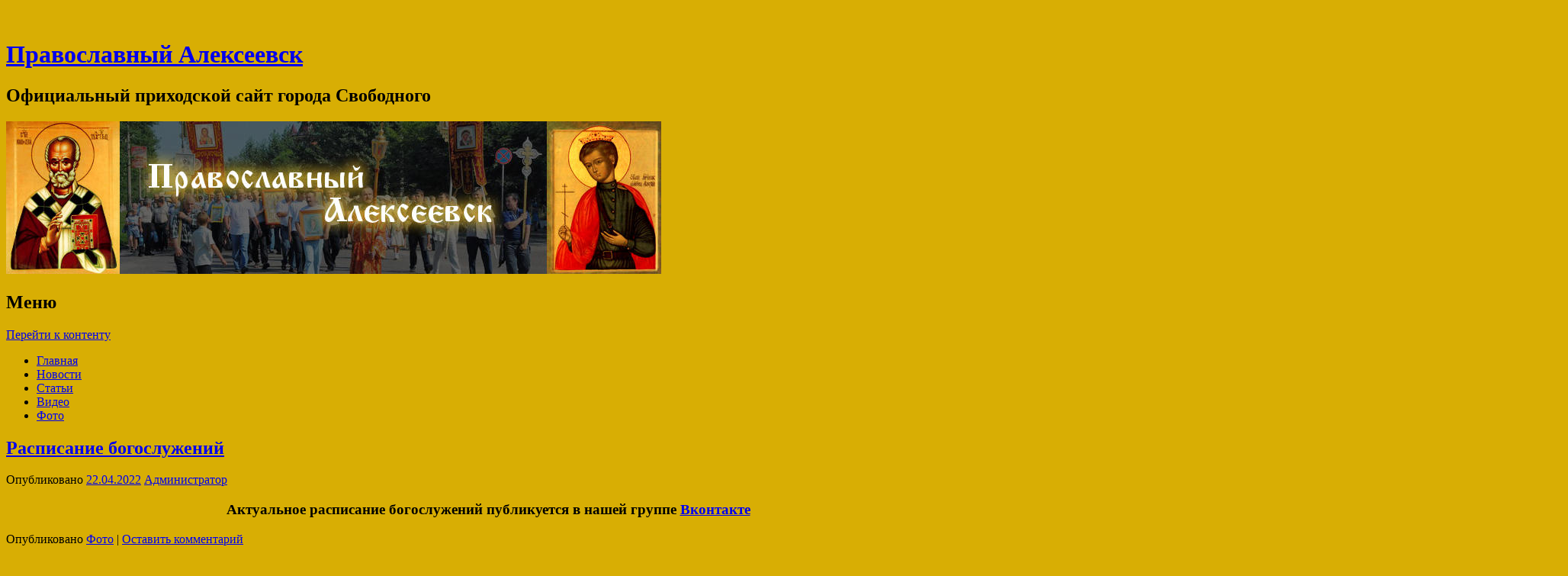

--- FILE ---
content_type: text/html; charset=UTF-8
request_url: https://pravaleks.ru/metki/nikolay-ii/
body_size: 14678
content:
<!DOCTYPE html>
<!--[if IE 8]>
<html id="ie8" lang="ru-RU">
<![endif]-->
<!--[if !(IE 8)]><!-->
<html lang="ru-RU">
<!--<![endif]-->
<head>
<meta charset="UTF-8" />
<meta name="viewport" content="width=device-width" />
<title>Православный Алексеевск | Официальный приходской сайт города Свободного</title>
<link rel="profile" href="http://gmpg.org/xfn/11" />
<link rel="pingback" href="" />
<!--[if lt IE 9]>
	<script src="//pravaleks.ru/wp-content/themes/able/js/html5.js" type="text/javascript"></script>
<![endif]-->

		<script type="text/javascript">
			(function(window) {
				window.dm_redirect_to = function(){
					if( "" ){
						window.location.href = "";
					}else{
						window.location.reload();
					}
				};
				var document = window.document;
				var url = '//prihod.ru/?dm-sso-endpoint=1769310876&dm_action=domainmap-check-login-status&domain=pravaleks.ru';
				var iframe = document.createElement('iframe');
				(iframe.frameElement || iframe).style.cssText =
						"width: 0; height: 0; border: 0";
				iframe.src = "javascript:false";
				var where = document.getElementsByTagName('script')[0];
				where.parentNode.insertBefore(iframe, where);
				var doc = iframe.contentWindow.document;
				doc.open().write('<body onload="'+
						'var js = document.createElement(\'script\');'+
						'js.src = \''+ url +'\';'+
						'document.body.appendChild(js);">');
				doc.close();

			}(parent.window));
		</script>
		

<link rel='dns-prefetch' href='//pravaleks.ru' />
<link rel='dns-prefetch' href='//fonts.googleapis.com' />
<link rel='dns-prefetch' href='//s.w.org' />
<link rel="alternate" type="application/rss+xml" title="Православный Алексеевск &raquo; Лента" href="//pravaleks.ru/?feed=rss2" />
<link rel="alternate" type="application/rss+xml" title="Православный Алексеевск &raquo; Лента комментариев" href="//pravaleks.ru/?feed=comments-rss2" />
		<script type="text/javascript">
			window._wpemojiSettings = {"baseUrl":"https:\/\/s.w.org\/images\/core\/emoji\/2.3\/72x72\/","ext":".png","svgUrl":"https:\/\/s.w.org\/images\/core\/emoji\/2.3\/svg\/","svgExt":".svg","source":{"concatemoji":"\/\/pravaleks.ru\/wp-includes\/js\/wp-emoji-release.min.js?ver=4.8.25"}};
			!function(t,a,e){var r,i,n,o=a.createElement("canvas"),l=o.getContext&&o.getContext("2d");function c(t){var e=a.createElement("script");e.src=t,e.defer=e.type="text/javascript",a.getElementsByTagName("head")[0].appendChild(e)}for(n=Array("flag","emoji4"),e.supports={everything:!0,everythingExceptFlag:!0},i=0;i<n.length;i++)e.supports[n[i]]=function(t){var e,a=String.fromCharCode;if(!l||!l.fillText)return!1;switch(l.clearRect(0,0,o.width,o.height),l.textBaseline="top",l.font="600 32px Arial",t){case"flag":return(l.fillText(a(55356,56826,55356,56819),0,0),e=o.toDataURL(),l.clearRect(0,0,o.width,o.height),l.fillText(a(55356,56826,8203,55356,56819),0,0),e===o.toDataURL())?!1:(l.clearRect(0,0,o.width,o.height),l.fillText(a(55356,57332,56128,56423,56128,56418,56128,56421,56128,56430,56128,56423,56128,56447),0,0),e=o.toDataURL(),l.clearRect(0,0,o.width,o.height),l.fillText(a(55356,57332,8203,56128,56423,8203,56128,56418,8203,56128,56421,8203,56128,56430,8203,56128,56423,8203,56128,56447),0,0),e!==o.toDataURL());case"emoji4":return l.fillText(a(55358,56794,8205,9794,65039),0,0),e=o.toDataURL(),l.clearRect(0,0,o.width,o.height),l.fillText(a(55358,56794,8203,9794,65039),0,0),e!==o.toDataURL()}return!1}(n[i]),e.supports.everything=e.supports.everything&&e.supports[n[i]],"flag"!==n[i]&&(e.supports.everythingExceptFlag=e.supports.everythingExceptFlag&&e.supports[n[i]]);e.supports.everythingExceptFlag=e.supports.everythingExceptFlag&&!e.supports.flag,e.DOMReady=!1,e.readyCallback=function(){e.DOMReady=!0},e.supports.everything||(r=function(){e.readyCallback()},a.addEventListener?(a.addEventListener("DOMContentLoaded",r,!1),t.addEventListener("load",r,!1)):(t.attachEvent("onload",r),a.attachEvent("onreadystatechange",function(){"complete"===a.readyState&&e.readyCallback()})),(r=e.source||{}).concatemoji?c(r.concatemoji):r.wpemoji&&r.twemoji&&(c(r.twemoji),c(r.wpemoji)))}(window,document,window._wpemojiSettings);
		</script>
		<style type="text/css">
img.wp-smiley,
img.emoji {
	display: inline !important;
	border: none !important;
	box-shadow: none !important;
	height: 1em !important;
	width: 1em !important;
	margin: 0 .07em !important;
	vertical-align: -0.1em !important;
	background: none !important;
	padding: 0 !important;
}
</style>
<link rel='stylesheet' id='dashicons-css'  href='//pravaleks.ru/wp-includes/css/dashicons.min.css?ver=4.8.25' type='text/css' media='all' />
<link rel='stylesheet' id='admin-bar-css'  href='//pravaleks.ru/wp-includes/css/admin-bar.min.css?ver=4.8.25' type='text/css' media='all' />
<link rel='stylesheet' id='jetpack-slideshow-css'  href='//pravaleks.ru/wp-content/plugins/shortcodes/_inc/css/slideshow-shortcode.css?ver=4.8.25' type='text/css' media='all' />
<link rel='stylesheet' id='jetpack-widgets-css'  href='//pravaleks.ru/wp-content/plugins/extra-sidebar-widgets/_inc/widgets.css?ver=20121004' type='text/css' media='all' />
<link rel='stylesheet' id='vkp_colorbox-css'  href='//pravaleks.ru/wp-content/plugins/vk-photos/css/colorbox.css?ver=4.8.25' type='text/css' media='all' />
<link rel='stylesheet' id='vkp_swipebox-css'  href='//pravaleks.ru/wp-content/plugins/vk-photos/css/swipebox.css?ver=4.8.25' type='text/css' media='all' />
<link rel='stylesheet' id='able-style-css'  href='//pravaleks.ru/wp-content/themes/able-new/style.css?ver=4.8.25' type='text/css' media='all' />
<link rel='stylesheet' id='droid-serif-css'  href='https://fonts.googleapis.com/css?family=Droid+Serif%3A400%2C700%2C400italic%2C700italic&#038;ver=4.8.25' type='text/css' media='all' />
<link rel='stylesheet' id='socicon-css'  href='//pravaleks.ru/wp-content/plugins/social-icons-widget-by-wpzoom/css/socicon.css?ver=20160404' type='text/css' media='all' />
<link rel='stylesheet' id='genericons-css'  href='//pravaleks.ru/wp-content/plugins/social-icons-widget-by-wpzoom/css/genericons.css?ver=20160404' type='text/css' media='all' />
<link rel='stylesheet' id='webmaster_StyleCss-css'  href='//pravaleks.ru/wp-content/plugins/Prihod_Ru_Webmaster/style.css?ver=4.8.25' type='text/css' media='all' />
<link rel='stylesheet' id='OrtoxCalendarCss-css'  href='//pravaleks.ru/wp-content/plugins/ortox-network-sites/css/ortox-calendar.css?ver=2.6.14' type='text/css' media='all' />
<link rel='stylesheet' id='OrtoxCalendarSliderCss-css'  href='//pravaleks.ru/wp-content/plugins/ortox-network-sites/css/itc-slider.min.css?ver=2.6.14' type='text/css' media='all' />
<link rel='stylesheet' id='WpAdmBarCss-css'  href='//pravaleks.ru/wp-content/plugins/ortox-network-sites/css/wp-admin-nobar.css?ver=2.6.14' type='text/css' media='all' />
<link rel='stylesheet' id='ortoxStyleCss-css'  href='//pravaleks.ru/wp-content/plugins/ortox-network-sites/css/ortox-style.css?ver=2.6.14' type='text/css' media='all' />
<script type='text/javascript' src='//pravaleks.ru/wp-includes/js/jquery/jquery.js?ver=1.12.4'></script>
<script type='text/javascript' src='//pravaleks.ru/wp-includes/js/jquery/jquery-migrate.min.js?ver=1.4.1'></script>
<script type='text/javascript' src='//pravaleks.ru/wp-content/plugins/vk-photos/js/jquery.colorbox-min.js?ver=1'></script>
<script type='text/javascript' src='//pravaleks.ru/wp-content/plugins/vk-photos/js/jquery.swipebox.min.js?ver=4.8.25'></script>
<script type='text/javascript' src='//pravaleks.ru/wp-content/plugins/ortox-network-sites/js/itc-slider.min.js?ver=4.8.25'></script>
<script type='text/javascript' src='//pravaleks.ru/wp-content/plugins/ortox-network-sites/js/cookie.js?ver=4.8.25'></script>
<script type='text/javascript' src='//pravaleks.ru/wp-content/plugins/ortox-network-sites/js/oldie.js?ver=4.8.25'></script>
<link rel='https://api.w.org/' href='//pravaleks.ru/index.php?rest_route=/' />
<link rel="EditURI" type="application/rsd+xml" title="RSD" href="//pravaleks.ru/xmlrpc.php?rsd" />
		<style type="text/css">
			body {
				background-image: none;
			}
		</style>
	<style type="text/css" media="screen">body{position:relative}#dynamic-to-top{display:none;overflow:hidden;width:auto;z-index:90;position:fixed;bottom:20px;right:20px;top:auto;left:auto;font-family:sans-serif;font-size:1em;color:#fff;text-decoration:none;padding:17px 16px;border:1px solid #000;background:#272727;-webkit-background-origin:border;-moz-background-origin:border;-icab-background-origin:border;-khtml-background-origin:border;-o-background-origin:border;background-origin:border;-webkit-background-clip:padding-box;-moz-background-clip:padding-box;-icab-background-clip:padding-box;-khtml-background-clip:padding-box;-o-background-clip:padding-box;background-clip:padding-box;-webkit-box-shadow:0 1px 3px rgba( 0, 0, 0, 0.4 ), inset 0 0 0 1px rgba( 0, 0, 0, 0.2 ), inset 0 1px 0 rgba( 255, 255, 255, .4 ), inset 0 10px 10px rgba( 255, 255, 255, .1 );-ms-box-shadow:0 1px 3px rgba( 0, 0, 0, 0.4 ), inset 0 0 0 1px rgba( 0, 0, 0, 0.2 ), inset 0 1px 0 rgba( 255, 255, 255, .4 ), inset 0 10px 10px rgba( 255, 255, 255, .1 );-moz-box-shadow:0 1px 3px rgba( 0, 0, 0, 0.4 ), inset 0 0 0 1px rgba( 0, 0, 0, 0.2 ), inset 0 1px 0 rgba( 255, 255, 255, .4 ), inset 0 10px 10px rgba( 255, 255, 255, .1 );-o-box-shadow:0 1px 3px rgba( 0, 0, 0, 0.4 ), inset 0 0 0 1px rgba( 0, 0, 0, 0.2 ), inset 0 1px 0 rgba( 255, 255, 255, .4 ), inset 0 10px 10px rgba( 255, 255, 255, .1 );-khtml-box-shadow:0 1px 3px rgba( 0, 0, 0, 0.4 ), inset 0 0 0 1px rgba( 0, 0, 0, 0.2 ), inset 0 1px 0 rgba( 255, 255, 255, .4 ), inset 0 10px 10px rgba( 255, 255, 255, .1 );-icab-box-shadow:0 1px 3px rgba( 0, 0, 0, 0.4 ), inset 0 0 0 1px rgba( 0, 0, 0, 0.2 ), inset 0 1px 0 rgba( 255, 255, 255, .4 ), inset 0 10px 10px rgba( 255, 255, 255, .1 );box-shadow:0 1px 3px rgba( 0, 0, 0, 0.4 ), inset 0 0 0 1px rgba( 0, 0, 0, 0.2 ), inset 0 1px 0 rgba( 255, 255, 255, .4 ), inset 0 10px 10px rgba( 255, 255, 255, .1 );-webkit-border-radius:30px;-moz-border-radius:30px;-icab-border-radius:30px;-khtml-border-radius:30px;border-radius:30px}#dynamic-to-top:hover{background:#4e9c9c;background:#272727 -webkit-gradient( linear, 0% 0%, 0% 100%, from( rgba( 255, 255, 255, .2 ) ), to( rgba( 0, 0, 0, 0 ) ) );background:#272727 -webkit-linear-gradient( top, rgba( 255, 255, 255, .2 ), rgba( 0, 0, 0, 0 ) );background:#272727 -khtml-linear-gradient( top, rgba( 255, 255, 255, .2 ), rgba( 0, 0, 0, 0 ) );background:#272727 -moz-linear-gradient( top, rgba( 255, 255, 255, .2 ), rgba( 0, 0, 0, 0 ) );background:#272727 -o-linear-gradient( top, rgba( 255, 255, 255, .2 ), rgba( 0, 0, 0, 0 ) );background:#272727 -ms-linear-gradient( top, rgba( 255, 255, 255, .2 ), rgba( 0, 0, 0, 0 ) );background:#272727 -icab-linear-gradient( top, rgba( 255, 255, 255, .2 ), rgba( 0, 0, 0, 0 ) );background:#272727 linear-gradient( top, rgba( 255, 255, 255, .2 ), rgba( 0, 0, 0, 0 ) );cursor:pointer}#dynamic-to-top:active{background:#272727;background:#272727 -webkit-gradient( linear, 0% 0%, 0% 100%, from( rgba( 0, 0, 0, .3 ) ), to( rgba( 0, 0, 0, 0 ) ) );background:#272727 -webkit-linear-gradient( top, rgba( 0, 0, 0, .1 ), rgba( 0, 0, 0, 0 ) );background:#272727 -moz-linear-gradient( top, rgba( 0, 0, 0, .1 ), rgba( 0, 0, 0, 0 ) );background:#272727 -khtml-linear-gradient( top, rgba( 0, 0, 0, .1 ), rgba( 0, 0, 0, 0 ) );background:#272727 -o-linear-gradient( top, rgba( 0, 0, 0, .1 ), rgba( 0, 0, 0, 0 ) );background:#272727 -ms-linear-gradient( top, rgba( 0, 0, 0, .1 ), rgba( 0, 0, 0, 0 ) );background:#272727 -icab-linear-gradient( top, rgba( 0, 0, 0, .1 ), rgba( 0, 0, 0, 0 ) );background:#272727 linear-gradient( top, rgba( 0, 0, 0, .1 ), rgba( 0, 0, 0, 0 ) )}#dynamic-to-top,#dynamic-to-top:active,#dynamic-to-top:focus,#dynamic-to-top:hover{outline:none}#dynamic-to-top span{display:block;overflow:hidden;width:14px;height:12px;background:url( //pravaleks.ru/wp-content/plugins/dynamic-to-top/css/images/up.png )no-repeat center center}</style><style type="text/css" id="custom-background-css">
body.custom-background { background-color: #d8ae04; }
</style>
<style type="text/css" media="print">#wpadminbar { display:none; }</style>
<style type="text/css" media="screen">
	html { margin-top: 32px !important; }
	* html body { margin-top: 32px !important; }
	@media screen and ( max-width: 782px ) {
		html { margin-top: 46px !important; }
		* html body { margin-top: 46px !important; }
	}
</style>
</head>

<body class="home blog admin-bar no-customize-support custom-background right-sidebar chrome">
<div id="page" class="hfeed site">
	<div id="site-introduction">
		<h1 class="site-title"><a href="//pravaleks.ru/" title="Православный Алексеевск" rel="home">Православный Алексеевск</a></h1>
		<h2 class="site-description">Официальный приходской сайт города Свободного</h2>
	</div><!-- #site-title -->
	<div id="page-liner">
		<header id="masthead" class="site-header" role="banner">
						<div id="headimg">
				<a href="//pravaleks.ru/" title="Православный Алексеевск" rel="home">
					<img src="http://pravaleks.cerkov.ru/files/2022/12/header2.jpg" alt="" />
				</a>
			</div><!-- #headimg -->
			
			<nav role="navigation" class="site-navigation main-navigation">
				<h1 class="assistive-text">Меню</h1>
				<div class="assistive-text skip-link"><a href="#content" title="Перейти к контенту">Перейти к контенту</a></div>

				<div class="menu-menyu-container"><ul id="menu-menyu" class="menu"><li id="menu-item-855" class="menu-item menu-item-type-custom menu-item-object-custom menu-item-855"><a href="http://pravaleks.cerkov.ru">Главная</a></li>
<li id="menu-item-851" class="menu-item menu-item-type-taxonomy menu-item-object-category menu-item-851"><a href="//pravaleks.ru/?cat=33">Новости</a></li>
<li id="menu-item-849" class="menu-item menu-item-type-taxonomy menu-item-object-category menu-item-849"><a href="//pravaleks.ru/?cat=25">Статьи</a></li>
<li id="menu-item-850" class="menu-item menu-item-type-taxonomy menu-item-object-category menu-item-850"><a href="//pravaleks.ru/?cat=29">Видео</a></li>
<li id="menu-item-956" class="menu-item menu-item-type-taxonomy menu-item-object-category menu-item-956"><a href="//pravaleks.ru/?cat=40">Фото</a></li>
</ul></div>			</nav><!-- .site-navigation .main-navigation -->
		</header><!-- #masthead .site-header -->

		<div id="main">	<div id="secondary" class="widget-area" role="complementary">
			</div><!-- #secondary -->

	<div id="primary" class="site-content">
		<div id="content" role="main">

		
			
						
				
<article id="post-2240" class="post-2240 post type-post status-publish format-image hentry category-foto post_format-post-format-image">
	<header class="entry-header">
		<h1 class="entry-title">
			<a href="//pravaleks.ru/?p=2240" rel="bookmark">Расписание богослужений</a>
		</h1>

				<div class="entry-meta">
			Опубликовано <a href="//pravaleks.ru/?p=2240" title="19:13" rel="bookmark"><time class="entry-date" datetime="2022-04-22T19:13:09+00:00" pubdate>22.04.2022</time></a><span class="byline">  <span class="author vcard"><a class="url fn n" href="//pravaleks.ru/?author=7064" title="Все записи Администратор" rel="author">Администратор</a></span></span>		</div><!-- .entry-meta -->
			</header><!-- .entry-header -->

		<div class="entry-content">
		<h3 style="text-align: center">Актуальное расписание богослужений публикуется в нашей группе <a href="https://vk.com/pravaleks"><strong>Вконтакте</strong></a></h3>
			</div><!-- .entry-content -->
	
	<footer class="entry-meta">
								<span class="cat-links">
				Опубликовано <a href="//pravaleks.ru/?cat=40" rel="category">Фото</a> 			</span>
			
					
				<span class="sep"> | </span>
		<span class="comments-link"><a href="//pravaleks.ru/?p=2240#respond">Оставить комментарий</a></span>
		
			</footer><!-- .entry-meta -->
</article><!-- #post-## -->
			
				
<article id="post-2233" class="post-2233 post type-post status-publish format-aside hentry category-bez-rubriki post_format-post-format-aside">
	<header class="entry-header">
		<h1 class="entry-title">
			<a href="//pravaleks.ru/?p=2233" rel="bookmark">7 января &#8212; Рождество Христово!</a>
		</h1>

				<div class="entry-meta">
			Опубликовано <a href="//pravaleks.ru/?p=2233" title="19:08" rel="bookmark"><time class="entry-date" datetime="2021-01-08T19:08:23+00:00" pubdate>08.01.2021</time></a><span class="byline">  <span class="author vcard"><a class="url fn n" href="//pravaleks.ru/?author=7064" title="Все записи Администратор" rel="author">Администратор</a></span></span>		</div><!-- .entry-meta -->
			</header><!-- .entry-header -->

		<div class="entry-content">
		<p>Автор: протоиерей Валерий Сырцов<br />
Дата публикации: 07/01/2009<br />
Источник: газета &#171;Зейские огни&#187;</p>
<hr />
<p><a href="//pravaleks.ru/files/2024/03/rojdestvo_rublev.jpg"><img class="alignleft size-medium wp-image-2234" src="//pravaleks.ru/files/2024/03/rojdestvo_rublev-226x300.jpg" alt="" width="226" height="300" srcset="//pravaleks.ru/files/2024/03/rojdestvo_rublev-226x300.jpg 226w, //pravaleks.ru/files/2024/03/rojdestvo_rublev-768x1019.jpg 768w, //pravaleks.ru/files/2024/03/rojdestvo_rublev-771x1024.jpg 771w, //pravaleks.ru/files/2024/03/rojdestvo_rublev.jpg 904w" sizes="(max-width: 226px) 100vw, 226px" /></a>Вновь приходит на нашу землю праздник Рождества Христова. Воплотившийся Сын Божий Господь Иисус Христос открыл людям путь ко Спасению, путь к Вечной Жизни. И потому, когда родился Христос, ангелы воспели: «Слава в вышних Богу, и на земле мир, в человецех благоволение» (Лк. 2,14). Один из отцов древней Церкви Лев Великий говорил: «Да ликует праведный – близка его награда. Да радуется грешный – предложено ему прощение».</p>
<p>Сердечно поздравляю с этим светлым праздником всех верных чад Русской Православной Церкви, всех ищущих духовного совершенства, всех, кто стремится исполнить в своей жизни заповеди Христовы.</p>
<p>Наряду с духовным возрождением, минувший год принес Отечеству нашему скорби и испытания. Но не будем отчаиваться. Тысячелетний опыт Православной Церкви свидетельствует о том, что общие скорби делают людей ближе друг к другу, помогают преодолеть ненавистную рознь века сего, объединяют в борьбе со злом. Будем же вместе, всем миром строить наш общий дом – Великую Россию, завещанную нам славными предками. Желаю всем мира и спокойствия, любви и радости, благословения Божия на все благие труды и начинания. Пусть наступившее новолетие будет для нас и Отечества нашего мирным, созидательным и благополучным.</p>
			</div><!-- .entry-content -->
	
	<footer class="entry-meta">
								<span class="cat-links">
				Опубликовано <a href="//pravaleks.ru/?cat=1" rel="category">Без рубрики</a> 			</span>
			
					
				<span class="sep"> | </span>
		<span class="comments-link"><a href="//pravaleks.ru/?p=2233#respond">Оставить комментарий</a></span>
		
			</footer><!-- .entry-meta -->
</article><!-- #post-## -->
			
				
<article id="post-2218" class="post-2218 post type-post status-publish format-aside hentry category-stati post_format-post-format-aside">
	<header class="entry-header">
		<h1 class="entry-title">
			<a href="//pravaleks.ru/?p=2218" rel="bookmark">Радость пасхальной ночи</a>
		</h1>

				<div class="entry-meta">
			Опубликовано <a href="//pravaleks.ru/?p=2218" title="18:56" rel="bookmark"><time class="entry-date" datetime="2020-04-19T18:56:36+00:00" pubdate>19.04.2020</time></a><span class="byline">  <span class="author vcard"><a class="url fn n" href="//pravaleks.ru/?author=7064" title="Все записи Администратор" rel="author">Администратор</a></span></span>		</div><!-- .entry-meta -->
			</header><!-- .entry-header -->

		<div class="entry-content">
		<p><em>Автор: протоиерей Валерий Сырцов<br />
Дата публикации: 25/04/2008<br />
Источник: Газета &#171;Зейские огни&#187;</em></p>
<hr />
<a href="//pravaleks.cerkov.ru/files/2024/03/pasha_2020_0.jpg"><img src="//pravaleks.cerkov.ru/files/2024/03/pasha_2020_0-300x300.jpg" alt="" width="300" height="300" class="alignleft size-medium wp-image-2219" srcset="//pravaleks.ru/files/2024/03/pasha_2020_0-300x300.jpg 300w, //pravaleks.ru/files/2024/03/pasha_2020_0-150x150.jpg 150w, //pravaleks.ru/files/2024/03/pasha_2020_0.jpg 600w" sizes="(max-width: 300px) 100vw, 300px" /></a>Дорогие братья и сестры, горожане и жители райо­на. С наступающей Светлой Пасхой Христовой — самым радостным для христианской души праздником &#8212; сердеч­но поздравляю вас. Скоро мы соберёмся в святом храме на пасхальное богослужение, чтобы всем вместе единым сердцем и едиными устами прославить Воскресшего Спа­сителя. Пусть наша радость осветит и согреет тех, кто не сможет прийти в храм. Ни с чем не сравнимая пасхальная радость да станет нашим даром миру, драгоценным не­тленным даром всем ближним и дальним. В день Светло­го Христова Воскресения мы особенно ощущаем, что мы не одиноки в этом мире, что Господь с нами. Но будем помнить и о том, какой ценой добыта для нас радость пасхальной ночи. В единстве Креста и Воскресения бу­дем обретать силы для исполнения заповедей Христо­вых, для борьбы с грехом и жизненными трудностями, для несения своего жизненного креста. Пусть радость праздника укрепит нас в вере, даст нам мужество и силы противостоять всем соблазнам и искушениям. Да, немало людей по-прежнему страдают — страдают от нищеты, несправедливости, вражды и разделений. Ответом на рознь мира может стать только мир Христов. Лишь ду­ховное возрождение, возврат к богоданным нравствен­ным ценностям сможет принести нам благоденствие, про­цветание и согласие. Ещё раз от всей души обращаюсь ко всем с радостным приветствием, идущим от апостоль­ских времён и передающимся из рода в род, из поколе­ния в поколение: «Христос Воскресе! Воистину воскресе!».</p>
			</div><!-- .entry-content -->
	
	<footer class="entry-meta">
								<span class="cat-links">
				Опубликовано <a href="//pravaleks.ru/?cat=25" rel="category">Статьи</a> 			</span>
			
					
				<span class="sep"> | </span>
		<span class="comments-link"><a href="//pravaleks.ru/?p=2218#respond">Оставить комментарий</a></span>
		
			</footer><!-- .entry-meta -->
</article><!-- #post-## -->
			
				
<article id="post-2208" class="post-2208 post type-post status-publish format-aside hentry category-bez-rubriki post_format-post-format-aside">
	<header class="entry-header">
		<h1 class="entry-title">
			<a href="//pravaleks.ru/?p=2208" rel="bookmark">7 января &#8212; Рождество Христово</a>
		</h1>

				<div class="entry-meta">
			Опубликовано <a href="//pravaleks.ru/?p=2208" title="18:48" rel="bookmark"><time class="entry-date" datetime="2020-01-08T18:48:52+00:00" pubdate>08.01.2020</time></a><span class="byline">  <span class="author vcard"><a class="url fn n" href="//pravaleks.ru/?author=7064" title="Все записи Администратор" rel="author">Администратор</a></span></span>		</div><!-- .entry-meta -->
			</header><!-- .entry-header -->

		<div class="entry-content">
		<p><em>Автор: протоиерей Валерий Сырцов<br />
Дата публикации: 03/01/2008<br />
Источник: Газета &#171;Зейские огни&#187;</em></p>
<hr />
Сквозь века и тысячелетия неугасимо сияет для нас Вифлеемская звезда. Свершилась величайшая благостная тайна — Бог явился во плоти. Рождение Христа ярчайшим светом обозначило непримиримость между добром и злом, и каждому из нас есть выбор, на чью сторону стать, Кому посвятить свою жизнь. Нельзя изменить человека без его на то согласия. Христос открыл нам возможность преобразования, но от личного выбора каждого зависит, произойдёт ли оно. От нас с вами зависит: осветится ли Россия сиянием Рождественской звезды, воцарится ли в наших сердцах образ Богомладенца Христа. Пусть наступающий год станет для всех нас годом созидания храмов в собственных душах. С верой и надеждой мы смотрим в будущее, с верой и надеждой на то, что Господь поможет нам противостоять злу и благословит все наши начинания. Как писал святоучитель Филарет: «Наша немощь восполнится силой Божией, наши неправды изгладятся правдой Божией, наша тьма просветится светом Божиим, смерть наша побеждена будет жизнью Божией».</p>
<h5 style="text-align: center"><span style="color: #ff0000">С Рождеством Христовым!</span></h5>
			</div><!-- .entry-content -->
	
	<footer class="entry-meta">
								<span class="cat-links">
				Опубликовано <a href="//pravaleks.ru/?cat=1" rel="category">Без рубрики</a> 			</span>
			
					
				<span class="sep"> | </span>
		<span class="comments-link"><a href="//pravaleks.ru/?p=2208#respond">Оставить комментарий</a></span>
		
			</footer><!-- .entry-meta -->
</article><!-- #post-## -->
			
				
<article id="post-2203" class="post-2203 post type-post status-publish format-aside hentry category-novosti post_format-post-format-aside">
	<header class="entry-header">
		<h1 class="entry-title">
			<a href="//pravaleks.ru/?p=2203" rel="bookmark">Фото строящегося Свято-Алексеевского Храма</a>
		</h1>

				<div class="entry-meta">
			Опубликовано <a href="//pravaleks.ru/?p=2203" title="18:46" rel="bookmark"><time class="entry-date" datetime="2019-02-26T18:46:04+00:00" pubdate>26.02.2019</time></a><span class="byline">  <span class="author vcard"><a class="url fn n" href="//pravaleks.ru/?author=7064" title="Все записи Администратор" rel="author">Администратор</a></span></span>		</div><!-- .entry-meta -->
			</header><!-- .entry-header -->

		<div class="entry-content">
		<p><a href="//pravaleks.cerkov.ru/files/2024/03/7B32fAae72U.jpg"><img src="//pravaleks.cerkov.ru/files/2024/03/7B32fAae72U.jpg" alt="" width="2048" height="1536" class="aligncenter size-full wp-image-2204" srcset="//pravaleks.ru/files/2024/03/7B32fAae72U.jpg 2048w, //pravaleks.ru/files/2024/03/7B32fAae72U-300x225.jpg 300w, //pravaleks.ru/files/2024/03/7B32fAae72U-768x576.jpg 768w, //pravaleks.ru/files/2024/03/7B32fAae72U-1024x768.jpg 1024w" sizes="(max-width: 2048px) 100vw, 2048px" /></a></p>
			</div><!-- .entry-content -->
	
	<footer class="entry-meta">
								<span class="cat-links">
				Опубликовано <a href="//pravaleks.ru/?cat=33" rel="category">Новости</a> 			</span>
			
					
				<span class="sep"> | </span>
		<span class="comments-link"><a href="//pravaleks.ru/?p=2203#respond">Оставить комментарий</a></span>
		
			</footer><!-- .entry-meta -->
</article><!-- #post-## -->
			
				
<article id="post-2180" class="post-2180 post type-post status-publish format-image hentry category-foto post_format-post-format-image">
	<header class="entry-header">
		<h1 class="entry-title">
			<a href="//pravaleks.ru/?p=2180" rel="bookmark">Освящение стелы в честь Пресвятой Богородицы</a>
		</h1>

				<div class="entry-meta">
			Опубликовано <a href="//pravaleks.ru/?p=2180" title="18:26" rel="bookmark"><time class="entry-date" datetime="2018-08-29T18:26:56+00:00" pubdate>29.08.2018</time></a><span class="byline">  <span class="author vcard"><a class="url fn n" href="//pravaleks.ru/?author=7064" title="Все записи Администратор" rel="author">Администратор</a></span></span>		</div><!-- .entry-meta -->
			</header><!-- .entry-header -->

		<div class="entry-content">
		<p>Памятник освятил настоятель Свято-Никольского храма протоиерей Валерий Сырцов, заранее поблагодарив всех, кто принимал участие в его создании. И пожелал жителям района, почаще приходить сюда отдыхать, чтобы не забывать, глядя на Богородицу, что не только тело, но и душа человеческая нуждается в покое. Который мы можем получить только свыше. </p>
<p>Отдельную благодарность, от всего православного Алексеевска выражаем генеральному директору компании ООО &#171;Ар-Строй&#187; Арсену Кспояну. Который и подарил эту статую городу, да и вообще не раз уже выручал наш храм.</p>
<p>Слава Тебе Боже, слава Тебе Боже, слава Тебе Боже&#8230;</p>
<style>

.container302143940 {
	width: 100%;
	display: inline-block;
}
 
.galleryItem302143940 {
	max-width: 100%;
	/*
	-webkit-border-radius: 5px;
	-moz-border-radius: 5px;
	border-radius: 5px;
	*/
}



/* MEDIA QUERIES*/



@media screen and (min-width: 690px)
.galleryItem302143940 {
width: 16%;
max-height: 86px;
margin: .32%;
}

@media screen and (min-width: 540px)
.galleryItem302143940 {
width: 19%;
max-height: 76px;
margin: .5%;
}

@media screen and (min-width: 400px)
.galleryItem302143940 {
width: 24%;
max-height: 77px;
margin: .5%;
}

@media screen and (min-width: 270px)
.galleryItem302143940 {
width: 32%;
max-height: 69px;
margin: .65%;
}

@media screen and (min-width: 140px)
.galleryItem302143940 {
width: 48%;
max-height: 73px;
margin: 1%;
}

.galleryItem302143940 {
min-height: 40px;
height: 97px;
}

.galleryItem302143940 {
max-width: 130px;
max-height: 97px;
width: 46%;
margin: 1%;
text-align: center;
overflow: hidden;
position: relative;
display: inline;
display: inline-block;
vertical-align: top;
float:left;
}
.galleryItem302143940{
display: block;
}

.galleryItem302143940 a {
color: #4C6B8F;
text-decoration: none;
cursor: pointer;
}











</style>
			<script>
				function nextPage_302143940(page){
				    console.log(page);
					jQuery.post('//pravaleks.ru', { 
						vkp: 'next-page',
						from: 'vk',
						id: '302143940',
						owner: '-37001478',
						template: 'blocks',                                    
						sign: 'no',
						viewer: 'colorbox',
						page: page,
						count: '14',
						vkpShowTitle: 'no',
						vkpShowDescription: 'no',
						templateViewer: ' class="vkpcolorbox"',
						vkpPreviewSize: 'photo_604',
						vkpPhotoViewSize: 'photo_807',
						more: 'далее'
					},
					function(data){
						if (data) {
						    //debugger;
							document.getElementById('more-37001478302143940').outerHTML = data;
						
				jQuery('.vkpcolorbox').colorbox({rel:'vkpcolorbox', slideshow:false});
			
					}
				}, 'html');
			}
			nextPage_302143940(1);

			</script> 
			<div id='more-37001478302143940'></div>
			</div><!-- .entry-content -->
	
	<footer class="entry-meta">
								<span class="cat-links">
				Опубликовано <a href="//pravaleks.ru/?cat=40" rel="category">Фото</a> 			</span>
			
					
				<span class="sep"> | </span>
		<span class="comments-link"><a href="//pravaleks.ru/?p=2180#respond">Оставить комментарий</a></span>
		
			</footer><!-- .entry-meta -->
</article><!-- #post-## -->
			
				
<article id="post-2176" class="post-2176 post type-post status-publish format-aside hentry category-bez-rubriki post_format-post-format-aside">
	<header class="entry-header">
		<h1 class="entry-title">
			<a href="//pravaleks.ru/?p=2176" rel="bookmark">Свободненцы зажгли свечи и помолились за Сонечку</a>
		</h1>

				<div class="entry-meta">
			Опубликовано <a href="//pravaleks.ru/?p=2176" title="18:21" rel="bookmark"><time class="entry-date" datetime="2018-08-23T18:21:38+00:00" pubdate>23.08.2018</time></a><span class="byline">  <span class="author vcard"><a class="url fn n" href="//pravaleks.ru/?author=7064" title="Все записи Администратор" rel="author">Администратор</a></span></span>		</div><!-- .entry-meta -->
			</header><!-- .entry-header -->

		<div class="entry-content">
		<p>У подножия памятника на площади имени Сергея Лазо, горожане соорудили мемориал, куда прикрепили портрет Сонечки, перечёркнутый траурной лентой. В 21.30 началась панихида, которую провели священники Свято-Никольского храма Свободного протоиерей Валерий Сырцов и иерей Андрей Гросул. Отец Валерий призвал свободненцев молиться за своих детей, беречь и защищать их. Он поблагодарил за неравнодушие и самоотверженность всех участников поиска девочки.<br />
Объединённые общим горем люди долго стояли у горящих свечей. Многие приходили семьями, с детьми, которые принесли для Сонечки свои самые любимые игрушки.<br />
<style>

.container302143876 {
	width: 100%;
	display: inline-block;
}
 
.galleryItem302143876 {
	max-width: 100%;
	/*
	-webkit-border-radius: 5px;
	-moz-border-radius: 5px;
	border-radius: 5px;
	*/
}



/* MEDIA QUERIES*/



@media screen and (min-width: 690px)
.galleryItem302143876 {
width: 16%;
max-height: 86px;
margin: .32%;
}

@media screen and (min-width: 540px)
.galleryItem302143876 {
width: 19%;
max-height: 76px;
margin: .5%;
}

@media screen and (min-width: 400px)
.galleryItem302143876 {
width: 24%;
max-height: 77px;
margin: .5%;
}

@media screen and (min-width: 270px)
.galleryItem302143876 {
width: 32%;
max-height: 69px;
margin: .65%;
}

@media screen and (min-width: 140px)
.galleryItem302143876 {
width: 48%;
max-height: 73px;
margin: 1%;
}

.galleryItem302143876 {
min-height: 40px;
height: 97px;
}

.galleryItem302143876 {
max-width: 130px;
max-height: 97px;
width: 46%;
margin: 1%;
text-align: center;
overflow: hidden;
position: relative;
display: inline;
display: inline-block;
vertical-align: top;
float:left;
}
.galleryItem302143876{
display: block;
}

.galleryItem302143876 a {
color: #4C6B8F;
text-decoration: none;
cursor: pointer;
}











</style>
			<script>
				function nextPage_302143876(page){
				    console.log(page);
					jQuery.post('//pravaleks.ru', { 
						vkp: 'next-page',
						from: 'vk',
						id: '302143876',
						owner: '-37001478',
						template: 'blocks',                                    
						sign: 'no',
						viewer: 'colorbox',
						page: page,
						count: '14',
						vkpShowTitle: 'no',
						vkpShowDescription: 'no',
						templateViewer: ' class="vkpcolorbox"',
						vkpPreviewSize: 'photo_604',
						vkpPhotoViewSize: 'photo_807',
						more: 'далее'
					},
					function(data){
						if (data) {
						    //debugger;
							document.getElementById('more-37001478302143876').outerHTML = data;
						
				jQuery('.vkpcolorbox').colorbox({rel:'vkpcolorbox', slideshow:false});
			
					}
				}, 'html');
			}
			nextPage_302143876(1);

			</script> 
			<div id='more-37001478302143876'></div><br />
Материал с сайта газеты &#171;Зейские Огни&#187;</p>
			</div><!-- .entry-content -->
	
	<footer class="entry-meta">
								<span class="cat-links">
				Опубликовано <a href="//pravaleks.ru/?cat=1" rel="category">Без рубрики</a> 			</span>
			
					
				<span class="sep"> | </span>
		<span class="comments-link"><a href="//pravaleks.ru/?p=2176#respond">Оставить комментарий</a></span>
		
			</footer><!-- .entry-meta -->
</article><!-- #post-## -->
			
				
<article id="post-2172" class="post-2172 post type-post status-publish format-aside hentry category-video category-foto post_format-post-format-aside">
	<header class="entry-header">
		<h1 class="entry-title">
			<a href="//pravaleks.ru/?p=2172" rel="bookmark">Восток-2018. Освящение (фото и видео)</a>
		</h1>

				<div class="entry-meta">
			Опубликовано <a href="//pravaleks.ru/?p=2172" title="18:09" rel="bookmark"><time class="entry-date" datetime="2018-08-21T18:09:13+00:00" pubdate>21.08.2018</time></a><span class="byline">  <span class="author vcard"><a class="url fn n" href="//pravaleks.ru/?author=7064" title="Все записи Администратор" rel="author">Администратор</a></span></span>		</div><!-- .entry-meta -->
			</header><!-- .entry-header -->

		<div class="entry-content">
		<p>В рамках крупнейшего военного манёвра «Восток-2018», секретарь нашей епархии протоиерей Валерий (Сырцов), клирик Свято-Никольского храма иерей Андрей (Гросул) и отец Владимир из Хабаровской епархии, который приехал с 7-й отдельной железнодорожной бригадой, отслужили молебен на благое дело, на месте проведения учений у берегов Зеи. После чего отец Валерий сказал напутственное слово солдатам и офицерам, чтобы они мужественно выполняли свой воинский долг, защищая нашу родину, и помня о том, что за них всегда кто-то будет молиться.<br />
<span class='embed-youtube' style='text-align:center; display: block;'><iframe class='youtube-player' type='text/html' width='869' height='519' src='https://www.youtube.com/embed/lokOot-sNfs?version=3&#038;rel=1&#038;fs=1&#038;showsearch=0&#038;showinfo=1&#038;iv_load_policy=1&#038;wmode=transparent' frameborder='0' allowfullscreen='true'></iframe></span><br />
Затем, батюшки на военном катере объехали и освятили сооружённые войсками железнодорожные и автомобильные переправы, паромы, подвижные составы и прочую технику.<br />
На молебне присутствовал начальник железнодорожных войск ВВО генерал-майор Андрей Козлов<br />
<style>

.container302143704 {
	width: 100%;
	display: inline-block;
}
 
.galleryItem302143704 {
	max-width: 100%;
	/*
	-webkit-border-radius: 5px;
	-moz-border-radius: 5px;
	border-radius: 5px;
	*/
}



/* MEDIA QUERIES*/



@media screen and (min-width: 690px)
.galleryItem302143704 {
width: 16%;
max-height: 86px;
margin: .32%;
}

@media screen and (min-width: 540px)
.galleryItem302143704 {
width: 19%;
max-height: 76px;
margin: .5%;
}

@media screen and (min-width: 400px)
.galleryItem302143704 {
width: 24%;
max-height: 77px;
margin: .5%;
}

@media screen and (min-width: 270px)
.galleryItem302143704 {
width: 32%;
max-height: 69px;
margin: .65%;
}

@media screen and (min-width: 140px)
.galleryItem302143704 {
width: 48%;
max-height: 73px;
margin: 1%;
}

.galleryItem302143704 {
min-height: 40px;
height: 97px;
}

.galleryItem302143704 {
max-width: 130px;
max-height: 97px;
width: 46%;
margin: 1%;
text-align: center;
overflow: hidden;
position: relative;
display: inline;
display: inline-block;
vertical-align: top;
float:left;
}
.galleryItem302143704{
display: block;
}

.galleryItem302143704 a {
color: #4C6B8F;
text-decoration: none;
cursor: pointer;
}











</style>
			<script>
				function nextPage_302143704(page){
				    console.log(page);
					jQuery.post('//pravaleks.ru', { 
						vkp: 'next-page',
						from: 'vk',
						id: '302143704',
						owner: '-37001478',
						template: 'blocks',                                    
						sign: 'no',
						viewer: 'colorbox',
						page: page,
						count: '14',
						vkpShowTitle: 'no',
						vkpShowDescription: 'no',
						templateViewer: ' class="vkpcolorbox"',
						vkpPreviewSize: 'photo_604',
						vkpPhotoViewSize: 'photo_807',
						more: 'далее'
					},
					function(data){
						if (data) {
						    //debugger;
							document.getElementById('more-37001478302143704').outerHTML = data;
						
				jQuery('.vkpcolorbox').colorbox({rel:'vkpcolorbox', slideshow:false});
			
					}
				}, 'html');
			}
			nextPage_302143704(1);

			</script> 
			<div id='more-37001478302143704'></div></p>
			</div><!-- .entry-content -->
	
	<footer class="entry-meta">
								<span class="cat-links">
				Опубликовано <a href="//pravaleks.ru/?cat=29" rel="category">Видео</a>, <a href="//pravaleks.ru/?cat=40" rel="category">Фото</a> 			</span>
			
					
				<span class="sep"> | </span>
		<span class="comments-link"><a href="//pravaleks.ru/?p=2172#respond">Оставить комментарий</a></span>
		
			</footer><!-- .entry-meta -->
</article><!-- #post-## -->
			
				
<article id="post-2166" class="post-2166 post type-post status-publish format-image hentry category-foto post_format-post-format-image">
	<header class="entry-header">
		<h1 class="entry-title">
			<a href="//pravaleks.ru/?p=2166" rel="bookmark">Албазино, фото на память</a>
		</h1>

				<div class="entry-meta">
			Опубликовано <a href="//pravaleks.ru/?p=2166" title="18:05" rel="bookmark"><time class="entry-date" datetime="2018-08-15T18:05:07+00:00" pubdate>15.08.2018</time></a><span class="byline">  <span class="author vcard"><a class="url fn n" href="//pravaleks.ru/?author=7064" title="Все записи Администратор" rel="author">Администратор</a></span></span>		</div><!-- .entry-meta -->
			</header><!-- .entry-header -->

		<div class="entry-content">
		<p><a href="//pravaleks.cerkov.ru/files/2024/03/UedE5EiZGmU.jpg"><img class="aligncenter size-full wp-image-2167" src="//pravaleks.cerkov.ru/files/2024/03/UedE5EiZGmU.jpg" alt="" width="1280" height="960" srcset="//pravaleks.ru/files/2024/03/UedE5EiZGmU.jpg 1280w, //pravaleks.ru/files/2024/03/UedE5EiZGmU-300x225.jpg 300w, //pravaleks.ru/files/2024/03/UedE5EiZGmU-768x576.jpg 768w, //pravaleks.ru/files/2024/03/UedE5EiZGmU-1024x768.jpg 1024w" sizes="(max-width: 1280px) 100vw, 1280px" /></a></p>
<p><a href="//pravaleks.cerkov.ru/files/2024/03/ymsIZ0nloHQ.jpg"><img class="aligncenter size-full wp-image-2168" src="//pravaleks.cerkov.ru/files/2024/03/ymsIZ0nloHQ.jpg" alt="" width="1280" height="960" srcset="//pravaleks.ru/files/2024/03/ymsIZ0nloHQ.jpg 1280w, //pravaleks.ru/files/2024/03/ymsIZ0nloHQ-300x225.jpg 300w, //pravaleks.ru/files/2024/03/ymsIZ0nloHQ-768x576.jpg 768w, //pravaleks.ru/files/2024/03/ymsIZ0nloHQ-1024x768.jpg 1024w" sizes="(max-width: 1280px) 100vw, 1280px" /></a></p>
			</div><!-- .entry-content -->
	
	<footer class="entry-meta">
								<span class="cat-links">
				Опубликовано <a href="//pravaleks.ru/?cat=40" rel="category">Фото</a> 			</span>
			
					
				<span class="sep"> | </span>
		<span class="comments-link"><a href="//pravaleks.ru/?p=2166#respond">Оставить комментарий</a></span>
		
			</footer><!-- .entry-meta -->
</article><!-- #post-## -->
			
				
<article id="post-2160" class="post-2160 post type-post status-publish format-image hentry category-foto post_format-post-format-image">
	<header class="entry-header">
		<h1 class="entry-title">
			<a href="//pravaleks.ru/?p=2160" rel="bookmark">Албазино 2018</a>
		</h1>

				<div class="entry-meta">
			Опубликовано <a href="//pravaleks.ru/?p=2160" title="17:55" rel="bookmark"><time class="entry-date" datetime="2018-08-14T17:55:56+00:00" pubdate>14.08.2018</time></a><span class="byline">  <span class="author vcard"><a class="url fn n" href="//pravaleks.ru/?author=7064" title="Все записи Администратор" rel="author">Администратор</a></span></span>		</div><!-- .entry-meta -->
			</header><!-- .entry-header -->

		<div class="entry-content">
		<p>11 августа по благословению архиепископа Благовещенского и Тындинского Лукиана, паломники со Свободного, Тынды, Благовещенска и прочих сёл и деревень отправились в благодатный край откуда пошла земля Амурская &#8212; Албазино. Возглавляла поездку старинная, чудотворная икона Пресвятой Богородицы &#171;Слово Плоть Бысть&#187; Албазинская. Время и место явления этой иконы неизвестны. Но своё название она и получила от крепости Албазин (ныне — село Албазино) на Амуре, основанной в 1650 году Ерофеем Хабаровым.</p>
<p>На подмоге у неё Господь благословил присутствовать мощам патриарха Тихона и святителя Луки Крымского.</p>
<p>По приезду, едва только переоблачившись возле храма иконы Божией Матери «Знамение», на улице (все бы в нём не поместились) сразу отслужили Всенощное Бдение. Возглавлял службу настоятель Свято-Никольского храма (г. Свободный) протоиерей Валерий (Сырцов). Ему сослужили благочинный Северного округа игумен Антоний (Грищенко), настоятель Владимирского храма (п. Магдагачи) игумен Игнатий  (Чигвинцев), клирик Свято-Никольского храма (г. Свободный) иерей Андрей (Гросул) и клирик Свято-Троицкого кафедрального собора (г. Тында) диакон Александр (Михайлов). </p>
<p>И хоть на службе всех искусали злостные Албазинские комары, как будто недовольные, что кто-то приехал к ним помолиться. После Всенощного Бдения, поделившись с комарами своей кровью, чтобы наутро принять кровь Христову, все радостные и счастливые разбрелись по палатакам и временному месту дислокации в старом заброшенном здании, готовиться к Божественной Литургии и любоваться закатом на Амуре. </p>
<p>На Литургии причастилось около 150 человек, многие подходили к Чаше со слезами на глазах не в силах сдержать душевный восторг от всего происходящего. Словами не объяснить, лучше как говорят один раз прочувствовать. Потому что когда грань между небом и землёй сокращается, действительно очень трудно сдерживать слёзы, и вообще в душе происходит что-то для человеческого ума не понятное, а для сердца весьма приятное.</p>
<p>После Литургии, когда всем уже было очень хорошо, а злые комары куда-то все разбежались. Отец Валерий подарил отцу Игнатию, окормляющему Албазинский храм, написанную икону Воскресения Христова. Затем все вместе, отслужили Панихиду на месте захоронения казаков отстаивавших Амурскую землю в XVII веке. После чего батюшка произнёс речь, в которой намекнул, что хорошо бы было помнить нам не только своих родных, близких и любимых. Но и тех, за кого уже некому помолиться, кого уже никто не помнит, кто давным давно забыт у людей, но не у Бога.</p>
<p>Ну а вечером, отслужив Акафист Пресвятой Богородице, за общей трапезой у костра и вовсе все сдружились, все сплотились, и хором пели казацкие песни у костра, вспоминая злючих комаров которых и вовсе след простыл&#8230;</p>
<style>

.container302143439 {
	width: 100%;
	display: inline-block;
}
 
.galleryItem302143439 {
	max-width: 100%;
	/*
	-webkit-border-radius: 5px;
	-moz-border-radius: 5px;
	border-radius: 5px;
	*/
}



/* MEDIA QUERIES*/



@media screen and (min-width: 690px)
.galleryItem302143439 {
width: 16%;
max-height: 86px;
margin: .32%;
}

@media screen and (min-width: 540px)
.galleryItem302143439 {
width: 19%;
max-height: 76px;
margin: .5%;
}

@media screen and (min-width: 400px)
.galleryItem302143439 {
width: 24%;
max-height: 77px;
margin: .5%;
}

@media screen and (min-width: 270px)
.galleryItem302143439 {
width: 32%;
max-height: 69px;
margin: .65%;
}

@media screen and (min-width: 140px)
.galleryItem302143439 {
width: 48%;
max-height: 73px;
margin: 1%;
}

.galleryItem302143439 {
min-height: 40px;
height: 97px;
}

.galleryItem302143439 {
max-width: 130px;
max-height: 97px;
width: 46%;
margin: 1%;
text-align: center;
overflow: hidden;
position: relative;
display: inline;
display: inline-block;
vertical-align: top;
float:left;
}
.galleryItem302143439{
display: block;
}

.galleryItem302143439 a {
color: #4C6B8F;
text-decoration: none;
cursor: pointer;
}











</style>
			<script>
				function nextPage_302143439(page){
				    console.log(page);
					jQuery.post('//pravaleks.ru', { 
						vkp: 'next-page',
						from: 'vk',
						id: '302143439',
						owner: '-37001478',
						template: 'blocks',                                    
						sign: 'no',
						viewer: 'colorbox',
						page: page,
						count: '14',
						vkpShowTitle: 'no',
						vkpShowDescription: 'no',
						templateViewer: ' class="vkpcolorbox"',
						vkpPreviewSize: 'photo_604',
						vkpPhotoViewSize: 'photo_807',
						more: 'далее'
					},
					function(data){
						if (data) {
						    //debugger;
							document.getElementById('more-37001478302143439').outerHTML = data;
						
				jQuery('.vkpcolorbox').colorbox({rel:'vkpcolorbox', slideshow:false});
			
					}
				}, 'html');
			}
			nextPage_302143439(1);

			</script> 
			<div id='more-37001478302143439'></div>
			</div><!-- .entry-content -->
	
	<footer class="entry-meta">
								<span class="cat-links">
				Опубликовано <a href="//pravaleks.ru/?cat=40" rel="category">Фото</a> 			</span>
			
					
				<span class="sep"> | </span>
		<span class="comments-link"><a href="//pravaleks.ru/?p=2160#respond">Оставить комментарий</a></span>
		
			</footer><!-- .entry-meta -->
</article><!-- #post-## -->
			
				
		<nav role="navigation" id="nav-below" class="site-navigation paging-navigation">
			<h1 class="assistive-text">Навигация по записям </h1>

							<div class="nav-previous">
					<a href="//pravaleks.ru/metki/nikolay-ii/?paged=2" ><span class="meta-nav">&larr;</span> Старые записи</a>				</div><!-- .nav-previous -->
			
					</nav><!-- #nav-below -->

	
		
		</div><!-- #content -->
	</div><!-- #primary .site-content -->
<div id="tertiary" class="widget-area" role="complementary">
			</div><!-- #tertiary -->

		</div><!-- #main -->

		<footer id="colophon" class="site-footer" role="contentinfo">
							<nav role="navigation" class="site-navigation footer-navigation">
					<h1 class="assistive-text">
						Меню					</h1>

					<div class="menu-ssylki-container"><ul id="menu-ssylki" class="menu"><li id="menu-item-857" class="menu-item menu-item-type-custom menu-item-object-custom menu-item-857"><a href="https://vk.com/pravaleks">VK</a></li>
<li id="menu-item-858" class="menu-item menu-item-type-custom menu-item-object-custom menu-item-858"><a href="https://www.youtube.com/channel/UCU3J9AaZwM4jlQOcndAFx9Q">Youtube</a></li>
<li id="menu-item-859" class="menu-item menu-item-type-custom menu-item-object-custom menu-item-859"><a href="https://ok.ru/pravaleks">Одноклассники</a></li>
</ul></div>				</nav><!-- .site-navigation -->
			
			<div class="site-info">
			<span class="PoweredByPrihod"><a href="//prihod.ru/" target="_blank" title="Приход.ру">Работает на Prihod.ru</a> при поддержке <a href="http://ortox.ru" target="_blank">ORTOX.RU</a></span> [<b><a href="//pravaleks.ru/prihod-auth.php">Войти</a></b>]			</div><!-- .site-info -->
		</footer><!-- #colophon .site-footer -->
	</div><!-- #page-liner -->
</div><!-- #page .hfeed .site -->


<!-- Yandex.Metrika counter GLOBAL -->
<script type="text/javascript">
    (function (d, w, c) {
        (w[c] = w[c] || []).push(function() {
            try {
                w.yaCounter32042851 = new Ya.Metrika({
                    id:32042851,
                    clickmap:true,
                    trackLinks:true,
                    accurateTrackBounce:true
                });
            } catch(e) { }
        });

        var n = d.getElementsByTagName("script")[0],
            s = d.createElement("script"),
            f = function () { n.parentNode.insertBefore(s, n); };
        s.type = "text/javascript";
        s.async = true;
        s.src = "https://mc.yandex.ru/metrika/watch.js";

        if (w.opera == "[object Opera]") {
            d.addEventListener("DOMContentLoaded", f, false);
        } else { f(); }
    })(document, window, "yandex_metrika_callbacks");
</script>
<noscript><div><img src="https://mc.yandex.ru/watch/32042851" style="position:absolute; left:-9999px;" alt="" /></div></noscript>
<!-- /Yandex.Metrika counter GLOBAL -->
<script type='text/javascript' src='//pravaleks.ru/wp-includes/js/admin-bar.min.js?ver=4.8.25'></script>
<script type='text/javascript' src='//pravaleks.ru/wp-content/plugins/shortcodes/_inc/js/jquery.cycle.js?ver=2.9999.8'></script>
<script type='text/javascript'>
/* <![CDATA[ */
var jetpackSlideshowSettings = {"spinner":"\/\/pravaleks.ru\/wp-content\/plugins\/shortcodes\/_inc\/img\/slideshow-loader.gif"};
/* ]]> */
</script>
<script type='text/javascript' src='//pravaleks.ru/wp-content/plugins/shortcodes/_inc/js/slideshow-shortcode.js?ver=20121214.1'></script>
<script type='text/javascript' src='//pravaleks.ru/wp-content/themes/able/js/small-menu.js?ver=20120206'></script>
<script type='text/javascript' src='//pravaleks.ru/wp-content/plugins/dynamic-to-top/js/libs/jquery.easing.js?ver=1.3'></script>
<script type='text/javascript'>
/* <![CDATA[ */
var mv_dynamic_to_top = {"text":"0","version":"0","min":"200","speed":"1000","easing":"easeInOutExpo","margin":"20"};
/* ]]> */
</script>
<script type='text/javascript' src='//pravaleks.ru/wp-content/plugins/dynamic-to-top/js/dynamic.to.top.min.js?ver=3.5'></script>
<script type='text/javascript' src='//pravaleks.ru/wp-includes/js/wp-embed.min.js?ver=4.8.25'></script>
		<div id="wpadminbar" class="nojq nojs">
							<a class="screen-reader-shortcut" href="#wp-toolbar" tabindex="1">Перейти к верхней панели</a>
						<div class="quicklinks" id="wp-toolbar" role="navigation" aria-label="Верхняя панель" tabindex="0">
				<ul id="wp-admin-bar-root-default" class="ab-top-menu">
		<li id="wp-admin-bar-login"><a class="ab-item" href="//pravaleks.ru/prihod-auth.php" title="Войти"><span class="ab-icon"></span><span class="ab-label">Войти</span></a>		</li>
		<li id="wp-admin-bar-register"><a class="ab-item" href="/prihod-auth.php?action=register" title="Регистрация"><span class="ab-icon"></span><span class="ab-label">Регистрация</span></a>		</li>
		<li id="wp-admin-bar-ortox-calendar" class="ortox-calendar"><a class="ab-item" href="https://ortox.ru/calendar/" target="_blank" title="Православный календарь на сегодня">Православный календарь на сегодня</a>		</li>
		<li id="wp-admin-bar-vpravoslav" class="vpravoslav2"><a class="ab-item" href="https://vk.com/vpravoslav" target="_blank" title="В Православии - Свобода и радость! Подписывайтесь! Интересные передачи о жизни священников и многое другое">В-Православии.рф</a>		</li></ul><ul id="wp-admin-bar-top-secondary" class="ab-top-secondary ab-top-menu">
		<li id="wp-admin-bar-search" class="admin-bar-search"><div class="ab-item ab-empty-item" tabindex="-1"><form action="//pravaleks.ru/" method="get" id="adminbarsearch"><input class="adminbar-input" name="s" id="adminbar-search" type="text" value="" maxlength="150" /><label for="adminbar-search" class="screen-reader-text">Поиск</label><input type="submit" class="adminbar-button" value="Поиск"/></form></div>		</li></ul>			</div>
					</div>

		
</body>
</html>